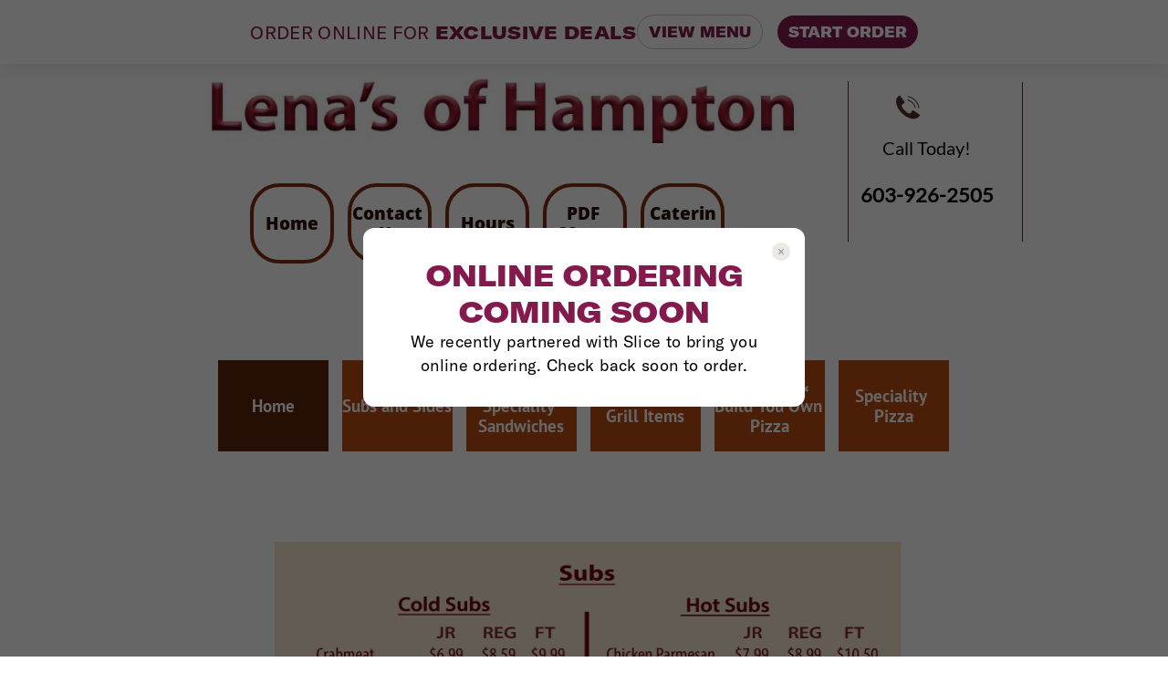

--- FILE ---
content_type: text/html; charset=UTF-8
request_url: https://www.googletagmanager.com/ns.html?id=GTM-WKNJXKS
body_size: -11
content:
<!DOCTYPE html>


<html lang=en>
<head>
  <meta charset=utf-8>
  <title>ns</title>
</head>
<body>
  

  

  
  

  

  

  

  

  

  

  

  

  

  

  

  

  

  







































<img height="1" width="1" style="border-style:none;" alt="" src="//www.googleadservices.com/pagead/conversion/AW-783853050%2FBBoHCJ3prakBEPrL4vUC'/?url=https%3A%2F%2Flenasofhampton.com%2Fmenu&amp;guid=ON&amp;script=0&amp;data=gtm.js"/>















<div style="display:inline;">
  <img height="1" width="1" style="border-style:none;" alt=""
       src="//www.googleadservices.com/pagead/conversion/826899235/?value=0&amp;label=0cNtCK_1m54BEKP2pYoD&amp;url=https%3A%2F%2Flenasofhampton.com%2Fmenu&amp;guid=ON&amp;script=0"/>
</div>

































</body></html>


--- FILE ---
content_type: text/plain;charset=UTF-8
request_url: https://restaurant-widgets-integrations.pages.dev/shop/shop?shop_uuid=7e4bd1dc-31bf-4ec8-a767-156a5505e113
body_size: 364
content:
{"chain":null,"delivery_fees_info":{"order_minimum_range":null,"delivery_fee_range":null,"delivery_fee_type":"flat"},"discount_percent":null,"does_delivery":false,"shop_id":13507,"storefront_path":"restaurants/nh/hampton/03842/lena-s-of-hampton/menu","third_party_web_settings":{"floating_button_theme":"dough","floating_button_layout":"button","floating_button_theme_variant":"light","floating_button_theme_color":"black","floating_button_value_message":"false","floating_button_enabled":false,"floating_button_position":"bottom_center","floating_button_message":null,"floating_button_multilocation_enabled":false,"modal_theme":"dough","modal_theme_color":"wine","modal_enabled":true,"modal_value_message":"true","modal_layout":null,"modal_theme_variant":null,"modal_position":null,"modal_message":null,"modal_multilocation_enabled":false,"modal_marketplace":null,"nav_bar_theme":"dough","nav_bar_theme_variant":"light","nav_bar_theme_color":"wine","nav_bar_enabled":true,"nav_bar_position":"top","nav_bar_value_message":"true","nav_bar_button_layout":null,"nav_bar_message":null,"nav_bar_multilocation_enabled":false,"nav_bar_marketplace":null},"city":"Hampton","coupons":[{"id":157310,"shop_id":13507,"name":"Get $5 OFF On Any Order Above $30","description":"","unavailable":false,"unavailable_until":null,"discount_amount":"5","pricing_type":"flat_discount","parameters":{},"coupon_conditions":[{"id":185484,"condition_type":"order_subtotal","raw_parameters":"30","customer_text":"","parameters":{"minimum_order_subtotal":30}}]}],"does_pickup":true,"name":"Lena's Subs, Seafood & Pizza","neighborhood":"","open_for_delivery":false,"open_for_pickup":false,"state":"NH","zipcode":"03842","address":"838 Lafayette Rd","does_scheduled_orders":true,"acquired":true,"disabled":true}

--- FILE ---
content_type: application/javascript
request_url: https://restaurant-widgets-integrations.slicelife.com/modal.comingSoon-c430f58e45fb80e7ea03.bundle.js
body_size: 2496
content:
"use strict";(window["slice-widgets"]=window["slice-widgets"]||[]).push([[32],{9333:function(o,l,t){t.r(l),t.d(l,{default:function(){return O}});var e=t(6942),c=t.n(e),r=t(172),m=t(1247),d=t(5455),i=t(3674),s=t(4224),a=t(5200),n=t(4707),u=t(5072),f=t.n(u),b=t(4284),g=t.n(b),w=t(5056),x=t.n(w),v=t(540),p=t.n(v),h=t(4358),y={};y.setAttributes=x(),y.insert=function(o){(function(){if(!function(){try{return window.self!==window.top}catch(o){return!0}}())return window.document;var o,l=window.top?.document||window.document;return o=l.location,o?.href.includes("websites.godaddy")?window.document:function(o){return!!o.querySelector('meta[name="generator"][content*="Starfield Technologies"]')}(l)?l:window.document})().head.appendChild(o)},y.domAPI=g(),y.insertStyleElement=p();f()(h.A,y);var A=h.A&&h.A.locals?h.A.locals:void 0,S=t(5918);var O=()=>{const{onClose:o,collapsed:l}=(0,d.i)(i.C1.comingSoon),t=(0,n.d4)(n.oR);return(0,r.h)(m.aF,{class:c()(l&&s.bl),onClose:o},(0,r.h)(m.$m,{isMultilocation:t,onClose:o},(0,r.h)("div",{class:A.title},(0,r.h)(S.w,{customMessage:a.yl.comingSoonTitle}),(0,r.h)(S.W,{customMessage:a.yl.comingSoonSubTitle}))))}},5918:function(o,l,t){function e(){return e=Object.assign?Object.assign.bind():function(o){for(var l=1;l<arguments.length;l++){var t=arguments[l];for(var e in t)({}).hasOwnProperty.call(t,e)&&(o[e]=t[e])}return o},e.apply(null,arguments)}t.d(l,{W:function(){return y},w:function(){return j}});var c=t(6942),r=t.n(c),m=t(172),d=t(4224),i=t(5200),s=t(5072),a=t.n(s),n=t(4284),u=t.n(n),f=t(5056),b=t.n(f),g=t(540),w=t.n(g),x=t(6259),v={};v.setAttributes=b(),v.insert=function(o){(function(){if(!function(){try{return window.self!==window.top}catch(o){return!0}}())return window.document;var o,l=window.top?.document||window.document;return o=l.location,o?.href.includes("websites.godaddy")?window.document:function(o){return!!o.querySelector('meta[name="generator"][content*="Starfield Technologies"]')}(l)?l:window.document})().head.appendChild(o)},v.domAPI=u(),v.insertStyleElement=w();a()(x.A,v);var p=x.A&&x.A.locals?x.A.locals:void 0;const h=["class","customMessage"],y=o=>{let{class:l,customMessage:t}=o,c=function(o,l){if(null==o)return{};var t,e,c=function(o,l){if(null==o)return{};var t={};for(var e in o)if({}.hasOwnProperty.call(o,e)){if(-1!==l.indexOf(e))continue;t[e]=o[e]}return t}(o,l);if(Object.getOwnPropertySymbols){var r=Object.getOwnPropertySymbols(o);for(e=0;e<r.length;e++)-1===l.indexOf(t=r[e])&&{}.propertyIsEnumerable.call(o,t)&&(c[t]=o[t])}return c}(o,h);return(0,m.h)("div",e({className:r()(p.subtitle,d.mD,l)},c),t||i.yl.subtitle)};var A=t(5994),S=t(353),O={};O.setAttributes=b(),O.insert=function(o){(function(){if(!function(){try{return window.self!==window.top}catch(o){return!0}}())return window.document;var o,l=window.top?.document||window.document;return o=l.location,o?.href.includes("websites.godaddy")?window.document:function(o){return!!o.querySelector('meta[name="generator"][content*="Starfield Technologies"]')}(l)?l:window.document})().head.appendChild(o)},O.domAPI=u(),O.insertStyleElement=w();a()(S.A,O);var k=S.A&&S.A.locals?S.A.locals:void 0;const j=({class:o,customMessage:l})=>{const t=(0,A.Kr)((()=>l||i.PI.defaultMessage),[l]);return(0,m.h)("h1",{className:r()(k.title,o)},t)}},4358:function(o,l,t){var e=t(1601),c=t.n(e),r=t(6314),m=t.n(r)()(c());m.push([o.id,".slice-widget-crispy.theme-black{--sl-modal-bg-color:#fff;--sl-modal-close-icon-bg-color:#f5f3f0;--sl-modal-close-icon-times-color:#a3a2a0;--sl-modal-start-order-bg-color:#2e2d2d;--sl-modal-start-order-text-color:#fff;--sl-modal-sub-text-color:#2e2d2d;--sl-modal-text-color:#2e2d2d;--sl-modal-view-menu-border-color:hsla(30,4%,79%,.3);--sl-modal-view-menu-text-color:#2e2d2d}.slice-widget-crispy.theme-blue{--sl-modal-bg-color:#fffbf4;--sl-modal-close-icon-bg-color:#f5f3f0;--sl-modal-close-icon-times-color:#a3a2a0;--sl-modal-icon-color:#5a91e5;--sl-modal-start-order-bg-color:#152f59;--sl-modal-start-order-text-color:#fff;--sl-modal-sub-text-color:#152f59;--sl-modal-text-color:#152f59;--sl-modal-view-menu-border-color:#5a91e5;--sl-modal-view-menu-text-color:#152f59}.slice-widget-crispy.theme-brick{--sl-modal-bg-color:#fff;--sl-modal-close-icon-bg-color:#f5f3f0;--sl-modal-close-icon-times-color:#a3a2a0;--sl-modal-icon-color:#87281f;--sl-modal-start-order-bg-color:#87281f;--sl-modal-start-order-text-color:#fff;--sl-modal-sub-text-color:#87281f;--sl-modal-text-color:#87281f;--sl-modal-view-menu-border-color:#a8715a;--sl-modal-view-menu-text-color:#87281f}.slice-widget-crispy.theme-dough{--sl-modal-bg-color:#fff;--sl-modal-close-icon-bg-color:#e0d2b6;--sl-modal-close-icon-times-color:#a3a2a0;--sl-modal-icon-color:#2e2d2d;--sl-modal-start-order-bg-color:#f3e3c4;--sl-modal-start-order-text-color:#000;--sl-modal-sub-text-color:#000;--sl-modal-text-color:#000;--sl-modal-view-menu-border-color:#000;--sl-modal-view-menu-text-color:#000}.slice-widget-crispy.theme-green{--sl-modal-bg-color:#fffbf4;--sl-modal-close-icon-bg-color:#f5f3f0;--sl-modal-close-icon-times-color:#a3a2a0;--sl-modal-icon-color:#95daab;--sl-modal-start-order-bg-color:#203f28;--sl-modal-start-order-text-color:#fff;--sl-modal-sub-text-color:#203f28;--sl-modal-text-color:#203f28;--sl-modal-view-menu-border-color:#95daab;--sl-modal-view-menu-text-color:#203f28}.slice-widget-crispy.theme-red{--sl-modal-bg-color:#fffbf4;--sl-modal-close-icon-bg-color:#f5f3f0;--sl-modal-close-icon-times-color:#a3a2a0;--sl-modal-icon-color:#b1392b;--sl-modal-start-order-bg-color:#b1392b;--sl-modal-start-order-text-color:#fff;--sl-modal-sub-text-color:#b1392b;--sl-modal-text-color:#b1392b;--sl-modal-view-menu-border-color:#a8715a;--sl-modal-view-menu-text-color:#b1392b}.slice-widget-crispy.theme-wine{--sl-modal-bg-color:#fffbf4;--sl-modal-close-icon-bg-color:#f5f3f0;--sl-modal-close-icon-times-color:#a3a2a0;--sl-modal-icon-color:#4f0f2e;--sl-modal-start-order-bg-color:#4f1631;--sl-modal-start-order-text-color:#fff;--sl-modal-sub-text-color:#4f0f2e;--sl-modal-text-color:#4f0f2e;--sl-modal-view-menu-border-color:#db8cb4;--sl-modal-view-menu-text-color:#4f1631}.slice-widget-crispy.theme-yellow{--sl-modal-bg-color:#fff;--sl-modal-close-icon-bg-color:#ebe9e6;--sl-modal-close-icon-times-color:#a3a2a0;--sl-modal-icon-color:#e4ba4e;--sl-modal-start-order-bg-color:#e4ba4e;--sl-modal-start-order-text-color:#000;--sl-modal-sub-text-color:#000;--sl-modal-text-color:#000;--sl-modal-view-menu-border-color:#cccac8;--sl-modal-view-menu-text-color:#2e2d2d}.slice-widget-dough.theme-black{--sl-modal-bg-color:#fff;--sl-modal-close-icon-bg-color:#ebe9e6;--sl-modal-close-icon-times-color:#525150;--sl-modal-start-order-bg-color:#000;--sl-modal-start-order-text-color:#fff;--sl-modal-sub-text-color:#000;--sl-modal-text-color:#000;--sl-modal-view-menu-border-color:rgba(0,0,0,.3);--sl-modal-view-menu-text-color:#000}.slice-widget-dough.theme-blue{--sl-modal-bg-color:#fff;--sl-modal-close-icon-bg-color:#ebe9e6;--sl-modal-close-icon-times-color:#525150;--sl-modal-start-order-bg-color:#104e95;--sl-modal-start-order-text-color:#fff;--sl-modal-sub-text-color:#104e95;--sl-modal-text-color:#104e95;--sl-modal-view-menu-border-color:rgba(16,78,149,.3);--sl-modal-view-menu-text-color:#104e95}.slice-widget-dough.theme-brick{--sl-modal-bg-color:#fffbf4;--sl-modal-close-icon-bg-color:#ebe9e6;--sl-modal-close-icon-times-color:#525150;--sl-modal-start-order-bg-color:#87281f;--sl-modal-start-order-text-color:#fff;--sl-modal-sub-text-color:#87281f;--sl-modal-text-color:#87281f;--sl-modal-view-menu-border-color:rgba(135,40,31,.3);--sl-modal-view-menu-text-color:#87281f}.slice-widget-dough.theme-dough{--sl-modal-bg-color:#fffbf4;--sl-modal-close-icon-bg-color:#e0d2b6;--sl-modal-close-icon-times-color:#a3a2a0;--sl-modal-start-order-bg-color:#f3e3c4;--sl-modal-start-order-text-color:#000;--sl-modal-sub-text-color:#000;--sl-modal-text-color:#000;--sl-modal-view-menu-border-color:rgba(0,0,0,.3);--sl-modal-view-menu-text-color:#000}.slice-widget-dough.theme-green{--sl-modal-bg-color:#fff;--sl-modal-close-icon-bg-color:#ebe9e6;--sl-modal-close-icon-times-color:#525150;--sl-modal-start-order-bg-color:#175431;--sl-modal-start-order-text-color:#fff;--sl-modal-sub-text-color:#175431;--sl-modal-text-color:#175431;--sl-modal-view-menu-border-color:rgba(23,84,49,.3);--sl-modal-view-menu-text-color:#175431}.slice-widget-dough.theme-red{--sl-modal-bg-color:#fff;--sl-modal-close-icon-bg-color:#ebe9e6;--sl-modal-close-icon-times-color:#525150;--sl-modal-start-order-bg-color:#da3327;--sl-modal-start-order-text-color:#fff;--sl-modal-sub-text-color:#da3327;--sl-modal-text-color:#da3327;--sl-modal-view-menu-border-color:#da3327;--sl-modal-view-menu-text-color:#da3327}.slice-widget-dough.theme-wine{--sl-modal-bg-color:#fff;--sl-modal-close-icon-bg-color:#ebe9e6;--sl-modal-close-icon-times-color:#a3a2a0;--sl-modal-start-order-bg-color:#83194c;--sl-modal-start-order-text-color:#fff;--sl-modal-sub-text-color:#83194c;--sl-modal-text-color:#83194c;--sl-modal-view-menu-border-color:rgba(131,25,76,.3);--sl-modal-view-menu-text-color:#83194c}.slice-widget-dough.theme-yellow{--sl-modal-bg-color:#fff;--sl-modal-close-icon-bg-color:#e0d2b6;--sl-modal-close-icon-times-color:#a3a2a0;--sl-modal-start-order-bg-color:#fdc831;--sl-modal-start-order-text-color:#000;--sl-modal-sub-text-color:#000;--sl-modal-text-color:#000;--sl-modal-view-menu-border-color:rgba(0,0,0,.3);--sl-modal-view-menu-text-color:#000}.slice-widget-saucy.theme-black{--sl-modal-bg-color:#fffbf4;--sl-modal-close-icon-bg-color:#f5f3f0;--sl-modal-close-icon-times-color:#a3a2a0;--sl-modal-start-order-bg-color:#da3327;--sl-modal-start-order-text-color:#fff;--sl-modal-sub-text-color:#000;--sl-modal-text-color:#000;--sl-modal-view-menu-border-color:rgba(0,0,0,.3);--sl-modal-view-menu-text-color:#000}.slice-widget-saucy.theme-blue{--sl-modal-bg-color:#fffbf4;--sl-modal-close-icon-bg-color:#ebe9e6;--sl-modal-close-icon-times-color:#a3a2a0;--sl-modal-start-order-bg-color:#3772d7;--sl-modal-start-order-text-color:#fffbf4;--sl-modal-sub-text-color:#3772d7;--sl-modal-text-color:#3772d7;--sl-modal-view-menu-border-color:rgba(55,114,215,.3);--sl-modal-view-menu-text-color:#3772d7}.slice-widget-saucy.theme-brick{--sl-modal-bg-color:#fffbf4;--sl-modal-close-icon-bg-color:#e0d2b6;--sl-modal-close-icon-times-color:#a3a2a0;--sl-modal-start-order-bg-color:#87281f;--sl-modal-start-order-text-color:#fff;--sl-modal-sub-text-color:#87281f;--sl-modal-text-color:#87281f;--sl-modal-view-menu-border-color:rgba(135,40,31,.3);--sl-modal-view-menu-text-color:#87281f}.slice-widget-saucy.theme-dough{--sl-modal-bg-color:#fffbf4;--sl-modal-close-icon-bg-color:#e0d2b6;--sl-modal-close-icon-times-color:#a3a2a0;--sl-modal-start-order-bg-color:#f3e3c4;--sl-modal-start-order-text-color:#000;--sl-modal-sub-text-color:#000;--sl-modal-text-color:#000;--sl-modal-view-menu-border-color:rgba(0,0,0,.3);--sl-modal-view-menu-text-color:#000}.slice-widget-saucy.theme-green{--sl-modal-bg-color:#fffbf4;--sl-modal-close-icon-bg-color:#e0d2b6;--sl-modal-close-icon-times-color:#a3a2a0;--sl-modal-start-order-bg-color:#17723e;--sl-modal-start-order-text-color:#fff;--sl-modal-sub-text-color:#17723e;--sl-modal-text-color:#17723e;--sl-modal-view-menu-border-color:rgba(23,114,62,.3);--sl-modal-view-menu-text-color:#17723e}.slice-widget-saucy.theme-red{--sl-modal-bg-color:#fffbf4;--sl-modal-close-icon-bg-color:#f5f3f0;--sl-modal-close-icon-times-color:#a3a2a0;--sl-modal-start-order-bg-color:#da3327;--sl-modal-start-order-text-color:#fff;--sl-modal-sub-text-color:#da3327;--sl-modal-text-color:#da3327;--sl-modal-view-menu-border-color:rgba(218,51,39,.3);--sl-modal-view-menu-text-color:#da3327}.slice-widget-saucy.theme-wine{--sl-modal-bg-color:#fffbf4;--sl-modal-close-icon-bg-color:#ebe9e6;--sl-modal-close-icon-times-color:#a3a2a0;--sl-modal-start-order-bg-color:#af0054;--sl-modal-start-order-text-color:#fffbf4;--sl-modal-sub-text-color:#af0054;--sl-modal-text-color:#af0054;--sl-modal-view-menu-border-color:rgba(175,0,84,.3);--sl-modal-view-menu-text-color:#af0054}.slice-widget-saucy.theme-yellow{--sl-modal-bg-color:#fff;--sl-modal-close-icon-bg-color:#ebe9e6;--sl-modal-close-icon-times-color:#a3a2a0;--sl-modal-start-order-bg-color:#fdc831;--sl-modal-start-order-text-color:#000;--sl-modal-sub-text-color:#000;--sl-modal-text-color:#000;--sl-modal-view-menu-border-color:rgba(0,0,0,.3);--sl-modal-view-menu-text-color:#000}#SliceWidgets{--sl-modal-multiloc-bg-color:#fff;--sl-modal-multiloc-close-icon-bg-color:#f5f3f0;--sl-modal-multiloc-close-icon-times-color:#a3a2a0;--sl-modal-multiloc-sub-text-color:#000;--sl-modal-multiloc-item-bg-color:#faf9f8;--sl-modal-multiloc-item-bg-color-active:#f5f3f0;--sl-modal-multiloc-item-divider-color:#ebe9e6;--sl-modal-multiloc-item-select-button-bg-color:#fff;--sl-modal-multiloc-item-select-button-text-color:#201e1e;--sl-modal-multiloc-item-sub-text-color:#525150;--sl-modal-multiloc-item-text-color:#201e1e;--sl-modal-multiloc-dropdown-bg-color:#faf9f8;--sl-modal-multiloc-loading-icon-color:#000;--sl-modal-multiloc-loading-text-color:#000;--sl-modal-multiloc-scrollbar-track-color:#ebe9e6;--sl-modal-multiloc-scrollbar-handle-color:#cccac8}.slice-widget-crispy.theme-black{--sl-modal-multiloc-text-color:#2e2d2d;--sl-modal-multiloc-item-select-button-bg-color-active:#2e2d2d;--sl-modal-multiloc-item-select-button-text-color-active:#fff;--sl-modal-multiloc-item-text-color-active:#2e2d2d;--sl-modal-multiloc-dropdown-icon-color:#2e2d2d;--sl-modal-multiloc-dropdown-text-color:#2e2d2d;--sl-modal-multiloc-loading-spinner-color:#2e2d2d}.slice-widget-crispy.theme-blue{--sl-modal-multiloc-text-color:#152f59;--sl-modal-multiloc-item-select-button-bg-color-active:#152f59;--sl-modal-multiloc-item-select-button-text-color-active:#fff;--sl-modal-multiloc-item-text-color-active:#152f59;--sl-modal-multiloc-dropdown-icon-color:#152f59;--sl-modal-multiloc-dropdown-text-color:#152f59;--sl-modal-multiloc-loading-spinner-color:#152f59}.slice-widget-crispy.theme-brick{--sl-modal-multiloc-text-color:#87281f;--sl-modal-multiloc-item-select-button-bg-color-active:#87281f;--sl-modal-multiloc-item-select-button-text-color-active:#fff;--sl-modal-multiloc-item-text-color-active:#87281f;--sl-modal-multiloc-dropdown-icon-color:#87281f;--sl-modal-multiloc-dropdown-text-color:#87281f;--sl-modal-multiloc-loading-spinner-color:#87281f}.slice-widget-crispy.theme-dough{--sl-modal-multiloc-text-color:#000;--sl-modal-multiloc-item-select-button-bg-color-active:#000;--sl-modal-multiloc-item-select-button-text-color-active:#fff;--sl-modal-multiloc-item-text-color-active:#000;--sl-modal-multiloc-dropdown-icon-color:#000;--sl-modal-multiloc-dropdown-text-color:#000;--sl-modal-multiloc-loading-spinner-color:#000}.slice-widget-crispy.theme-green{--sl-modal-multiloc-text-color:#203f28;--sl-modal-multiloc-item-select-button-bg-color-active:#203f28;--sl-modal-multiloc-item-select-button-text-color-active:#fff;--sl-modal-multiloc-item-text-color-active:#203f28;--sl-modal-multiloc-dropdown-icon-color:#203f28;--sl-modal-multiloc-dropdown-text-color:#203f28;--sl-modal-multiloc-loading-spinner-color:#203f28}.slice-widget-crispy.theme-red{--sl-modal-multiloc-text-color:#b1392b;--sl-modal-multiloc-item-select-button-bg-color-active:#b1392b;--sl-modal-multiloc-item-select-button-text-color-active:#fff;--sl-modal-multiloc-item-text-color-active:#b1392b;--sl-modal-multiloc-dropdown-icon-color:#b1392b;--sl-modal-multiloc-dropdown-text-color:#b1392b;--sl-modal-multiloc-loading-spinner-color:#b1392b}.slice-widget-crispy.theme-wine{--sl-modal-multiloc-text-color:#4f0f2e;--sl-modal-multiloc-item-select-button-bg-color-active:#4f0f2e;--sl-modal-multiloc-item-select-button-text-color-active:#fff;--sl-modal-multiloc-item-text-color-active:#4f0f2e;--sl-modal-multiloc-dropdown-icon-color:#4f0f2e;--sl-modal-multiloc-dropdown-text-color:#4f0f2e;--sl-modal-multiloc-loading-spinner-color:#4f0f2e}.slice-widget-crispy.theme-yellow{--sl-modal-multiloc-text-color:#000;--sl-modal-multiloc-item-select-button-bg-color-active:#000;--sl-modal-multiloc-item-select-button-text-color-active:#fff;--sl-modal-multiloc-item-text-color-active:#000;--sl-modal-multiloc-dropdown-icon-color:#000;--sl-modal-multiloc-dropdown-text-color:#000;--sl-modal-multiloc-loading-spinner-color:#000}.slice-widget-dough.theme-black{--sl-modal-multiloc-text-color:#000;--sl-modal-multiloc-item-select-button-bg-color-active:#000;--sl-modal-multiloc-item-select-button-text-color-active:#fff;--sl-modal-multiloc-item-text-color-active:#000;--sl-modal-multiloc-dropdown-icon-color:#000;--sl-modal-multiloc-dropdown-text-color:#000;--sl-modal-multiloc-loading-spinner-color:#000}.slice-widget-dough.theme-blue{--sl-modal-multiloc-text-color:#104e95;--sl-modal-multiloc-item-select-button-bg-color-active:#104e95;--sl-modal-multiloc-item-select-button-text-color-active:#fff;--sl-modal-multiloc-item-text-color-active:#104e95;--sl-modal-multiloc-dropdown-icon-color:#104e95;--sl-modal-multiloc-dropdown-text-color:#104e95;--sl-modal-multiloc-loading-spinner-color:#104e95}.slice-widget-dough.theme-brick{--sl-modal-multiloc-text-color:#87281f;--sl-modal-multiloc-item-select-button-bg-color-active:#87281f;--sl-modal-multiloc-item-select-button-text-color-active:#fff;--sl-modal-multiloc-item-text-color-active:#87281f;--sl-modal-multiloc-dropdown-icon-color:#87281f;--sl-modal-multiloc-dropdown-text-color:#87281f;--sl-modal-multiloc-loading-spinner-color:#87281f}.slice-widget-dough.theme-dough{--sl-modal-multiloc-text-color:#000;--sl-modal-multiloc-item-select-button-bg-color-active:#000;--sl-modal-multiloc-item-select-button-text-color-active:#fff;--sl-modal-multiloc-item-text-color-active:#000;--sl-modal-multiloc-dropdown-icon-color:#000;--sl-modal-multiloc-dropdown-text-color:#000;--sl-modal-multiloc-loading-spinner-color:#000}.slice-widget-dough.theme-green{--sl-modal-multiloc-text-color:#175431;--sl-modal-multiloc-item-select-button-bg-color-active:#175431;--sl-modal-multiloc-item-select-button-text-color-active:#fff;--sl-modal-multiloc-item-text-color-active:#175431;--sl-modal-multiloc-dropdown-icon-color:#175431;--sl-modal-multiloc-dropdown-text-color:#175431;--sl-modal-multiloc-loading-spinner-color:#175431}.slice-widget-dough.theme-red{--sl-modal-multiloc-text-color:#da3327;--sl-modal-multiloc-item-select-button-bg-color-active:#da3327;--sl-modal-multiloc-item-select-button-text-color-active:#fff;--sl-modal-multiloc-item-text-color-active:#da3327;--sl-modal-multiloc-dropdown-icon-color:#da3327;--sl-modal-multiloc-dropdown-text-color:#da3327;--sl-modal-multiloc-loading-spinner-color:#da3327}.slice-widget-dough.theme-wine{--sl-modal-multiloc-text-color:#83194c;--sl-modal-multiloc-item-select-button-bg-color-active:#83194c;--sl-modal-multiloc-item-select-button-text-color-active:#fff;--sl-modal-multiloc-item-text-color-active:#83194c;--sl-modal-multiloc-dropdown-icon-color:#83194c;--sl-modal-multiloc-dropdown-text-color:#83194c;--sl-modal-multiloc-loading-spinner-color:#83194c}.slice-widget-dough.theme-yellow{--sl-modal-multiloc-text-color:#000;--sl-modal-multiloc-item-select-button-bg-color-active:#000;--sl-modal-multiloc-item-select-button-text-color-active:#fff;--sl-modal-multiloc-item-text-color-active:#000;--sl-modal-multiloc-dropdown-icon-color:#000;--sl-modal-multiloc-dropdown-text-color:#000;--sl-modal-multiloc-loading-spinner-color:#000}.slice-widget-saucy.theme-black{--sl-modal-multiloc-text-color:#000;--sl-modal-multiloc-item-select-button-bg-color-active:#000;--sl-modal-multiloc-item-select-button-text-color-active:#fff;--sl-modal-multiloc-item-text-color-active:#000;--sl-modal-multiloc-dropdown-icon-color:#000;--sl-modal-multiloc-dropdown-text-color:#000;--sl-modal-multiloc-loading-spinner-color:#000}.slice-widget-saucy.theme-blue{--sl-modal-multiloc-text-color:#3772d7;--sl-modal-multiloc-item-select-button-bg-color-active:#3772d7;--sl-modal-multiloc-item-select-button-text-color-active:#fff;--sl-modal-multiloc-item-text-color-active:#3772d7;--sl-modal-multiloc-dropdown-icon-color:#3772d7;--sl-modal-multiloc-dropdown-text-color:#3772d7;--sl-modal-multiloc-loading-spinner-color:#3772d7}.slice-widget-saucy.theme-brick{--sl-modal-multiloc-text-color:#87281f;--sl-modal-multiloc-item-select-button-bg-color-active:#87281f;--sl-modal-multiloc-item-select-button-text-color-active:#fff;--sl-modal-multiloc-item-text-color-active:#87281f;--sl-modal-multiloc-dropdown-icon-color:#87281f;--sl-modal-multiloc-dropdown-text-color:#87281f;--sl-modal-multiloc-loading-spinner-color:#87281f}.slice-widget-saucy.theme-dough{--sl-modal-multiloc-text-color:#000;--sl-modal-multiloc-item-select-button-bg-color-active:#000;--sl-modal-multiloc-item-select-button-text-color-active:#fff;--sl-modal-multiloc-item-text-color-active:#000;--sl-modal-multiloc-dropdown-icon-color:#000;--sl-modal-multiloc-dropdown-text-color:#000;--sl-modal-multiloc-loading-spinner-color:#000}.slice-widget-saucy.theme-green{--sl-modal-multiloc-text-color:#17723e;--sl-modal-multiloc-item-select-button-bg-color-active:#17723e;--sl-modal-multiloc-item-select-button-text-color-active:#fff;--sl-modal-multiloc-item-text-color-active:#17723e;--sl-modal-multiloc-dropdown-icon-color:#17723e;--sl-modal-multiloc-dropdown-text-color:#17723e;--sl-modal-multiloc-loading-spinner-color:#17723e}.slice-widget-saucy.theme-red{--sl-modal-multiloc-text-color:#da3327;--sl-modal-multiloc-item-select-button-bg-color-active:#da3327;--sl-modal-multiloc-item-select-button-text-color-active:#fff;--sl-modal-multiloc-item-text-color-active:#da3327;--sl-modal-multiloc-dropdown-icon-color:#da3327;--sl-modal-multiloc-dropdown-text-color:#da3327;--sl-modal-multiloc-loading-spinner-color:#da3327}.slice-widget-saucy.theme-wine{--sl-modal-multiloc-text-color:#af0054;--sl-modal-multiloc-item-select-button-bg-color-active:#af0054;--sl-modal-multiloc-item-select-button-text-color-active:#fff;--sl-modal-multiloc-item-text-color-active:#af0054;--sl-modal-multiloc-dropdown-icon-color:#af0054;--sl-modal-multiloc-dropdown-text-color:#af0054;--sl-modal-multiloc-loading-spinner-color:#af0054}.slice-widget-saucy.theme-yellow{--sl-modal-multiloc-text-color:#000;--sl-modal-multiloc-item-select-button-bg-color-active:#000;--sl-modal-multiloc-item-select-button-text-color-active:#fff;--sl-modal-multiloc-item-text-color-active:#000;--sl-modal-multiloc-dropdown-icon-color:#000;--sl-modal-multiloc-dropdown-text-color:#000;--sl-modal-multiloc-loading-spinner-color:#000}.widget-module-title-OqBfK{align-items:center;display:flex;flex-direction:column;font-weight:900!important;gap:8px}",""]),m.locals={title:"widget-module-title-OqBfK"},l.A=m},6259:function(o,l,t){var e=t(1601),c=t.n(e),r=t(6314),m=t.n(r)()(c());m.push([o.id,".styles-module-subtitle-WwhaJ{align-items:center;color:var(--sl-modal-multiloc-sub-text-color, )!important;display:flex;flex-direction:column;font-size:18px;font-weight:400;justify-content:center;letter-spacing:.36px;line-height:26px;text-align:center}",""]),m.locals={subtitle:"styles-module-subtitle-WwhaJ"},l.A=m},353:function(o,l,t){var e=t(1601),c=t.n(e),r=t(6314),m=t.n(r)()(c());m.push([o.id,".styles-module-title-mYdjO{align-items:center;color:var(--sl-modal-multiloc-text-color, )!important;display:flex;flex-direction:column;font-size:var(--sl-title-6-lg-font-size, )!important;font-weight:var(--sl-font-weight-bold, )!important;justify-content:center;letter-spacing:inherit!important;line-height:var(--sl-title-6-lg-line-height, )!important;text-align:center;text-transform:uppercase}.slice-widget-crispy .styles-module-title-mYdjO{font-weight:var(--sl-font-weight-bold, );letter-spacing:.28px!important}",""]),m.locals={title:"styles-module-title-mYdjO"},l.A=m}}]);